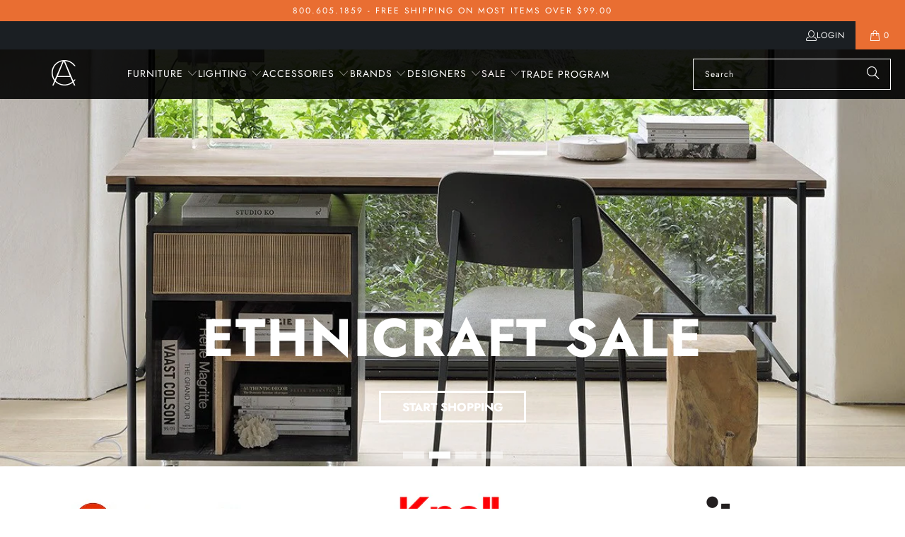

--- FILE ---
content_type: text/javascript
request_url: https://camodernhome.com/cdn/shop/t/122/assets/bold-custom.js?v=112268814065253952211762821307
body_size: 503
content:
function imageExists(url,callback){var img=new Image;img.onload=function(){callback(!0)},img.onerror=function(){callback(!1)},img.src=url}BOLD.options.app.on("options_loaded",shappify_options_rendered);var asset_url=" //camodernhome.com/cdn/shop/files/no-image.png?623973".split("no-image.png"),assetPath,lastSuccess,install=!1;function shappify_options_rendered(i){install==!1&&(install=!0,lastSuccess=$(".gallery-cell.is-selected img").attr("data-image-src"),$(document).ready(function(){$('.bold_option_title:contains("ImageSwap-")').each(function(){var elementTitle=$(this).html().replace("ImageSwap-",""),selectTitle=$(this).siblings(".bold_option_element").children("select").children("option").first().text().replace("ImageSwap-","");$(this).html(elementTitle),$(this).siblings(".bold_option_element").children("select").addClass("image-swap").children("option").first().text(selectTitle),$(this).siblings(".bold_option_element").find('input[type="radio"]').addClass("image-swatch")})}),$('input[type="radio"]').each(function(){var inputRadio=$(this).val().toLowerCase();inputRadio==="swatch-color"?($(this).parents(".bold_option_element").addClass("swatch-color"),$(this).parents(".bold_option").addClass("selector"),$(this).parents(".bold_option_value").remove()):inputRadio==="swatch-image"&&($(this).parents(".bold_option_element").addClass("swatch-image"),$(this).parents(".bold_option").addClass("selector"),$(this).parents(".bold_option_value").remove())}),$(".swatch-color").find("label").each(function(){var labelColorName=$(this).find(".bold_option_value_title").text().slice(8),labelColorHex=$(this).find(".bold_option_value_title").text().substr(0,7);$(this).prepend('<span class="colorhex" style="background-color:'+labelColorHex+'"></span>'),$(this).find('input[type="radio"]').css("display","none").attr("data-hex",labelColorHex)}),$(".swatch-image").find("label").each(function(){var baseTitle=$(this).find(".bold_option_value_title").text(),labelBGSrc=asset_url[0]+baseTitle.toLowerCase().replace(/\s/g,"")+".png"+asset_url[1];$(this).find(".bold_option_value_element").after('<img src="'+labelBGSrc+'" height="30" width="30" data-tooltip-img="'+labelBGSrc+'">'),$(this).find('input[type="radio"]').css("display","none")}),$(".bold_option_title").each(function(){var moo=$(this).html().split("Graphite ").join("").split("Carbon ").join("").split("Mineral ").join("").split("Polished Aluminum ").join("").split("Satin Aluminum ").join("");$(this).html(moo)}),$(".image-swap").change(function(){console.log("buildimage change"),buildimage()}),$(".swatch-color").find('input[type="radio"]').on("click",function(){$(this).parents("label").find(".colorhex").addClass("is-selected"),$(this).parents(".bold_option_value").siblings().find("label").find(".colorhex").removeClass("is-selected"),setTimeout(function(){buildimage()},300)}),$(".swatch-image").find('input[type="radio"]').on("click",function(){$(this).parents("label").find("img").addClass("is-selected"),$(this).parents(".bold_option_value").siblings().find("label").find("img").removeClass("is-selected"),setTimeout(function(){buildimage()},300)}),$(".swatch-color .bold_option_value").click(function(){var option_text=$(".bold_option_value_title",this).text().split("-")[1];$(this).parents(".bold_option").find(".option_title").remove(),$(this).parents(".bold_option").find(".bold_option_title").after('<div class="option_title">'+option_text+"</div>")}),$(".swatch-image .bold_option_value").click(function(){var option_text=$(".bold_option_value_title",this).text();$(this).parents(".bold_option").find(".option_title").remove(),$(this).parents(".bold_option").find(".bold_option_title").after('<div class="option_title">'+option_text+"</div>")}))}function buildimage(){assetPath="",$(".image-swap").each(function(){console.log($(this)),$(this).val()==""?assetPath=assetPath+"_"+$(this).children("option:eq(1)").text().toLowerCase().replace(/\s/g,""):assetPath=assetPath+"_"+$(this).val().toLowerCase().replace(/\s/g,"")}),console.log(assetPath),$(".swatch-color").each(function(index){$(this).find('input[type="radio"]').is(":checked")?assetPath=assetPath+"_"+$(this).find('input[type="radio"]:checked').val().slice(8).toLowerCase().replace(/\s/g,""):assetPath=assetPath+"_"+$(this).find('input[type="radio"]').first().val().slice(8).toLowerCase().replace(/\s/g,"")}),console.log(assetPath),$(".swatch-image").each(function(index){$(this).find('input[type="radio"]').is(":checked")?assetPath=assetPath+"_"+$(this).find('input[type="radio"]:checked').val().toLowerCase().replace(/\s/g,""):assetPath=assetPath+"_"+$(this).find('input[type="radio"]').first().val().toLowerCase().replace(/\s/g,"")}),console.log(assetPath);var swatchSlug="",truncateCheck=swatchSlug+assetPath;if(truncateCheck.length>200){var truncatedasset=truncateCheck.substr(0,200);assetPath=asset_url[0]+truncatedasset+".png"+asset_url[1]}else assetPath=asset_url[0]+swatchSlug+assetPath+".png"+asset_url[1];imageExists(assetPath,function(exists){exists==!1?($(".product-active-image").attr("src",lastSuccess),console.log("lastSuccess",lastSuccess)):($(".product-active-image").attr("src",assetPath),console.log("assetPath",assetPath))})}BOLD.options.app.on("options_loaded",function(data){setTimeout(function(){$(".swatch-image .bold_option_value").mouseover(function(evt){var selectedSwatch=$(this),selectedSrc=selectedSwatch.find("img").attr("src");$("#swatchZoom").html("<img />"),$("#swatchZoom img").attr("src",selectedSrc),$("#swatchZoom").offset({top:selectedSwatch.offset().top+selectedSwatch.height()+10,left:selectedSwatch.offset().left}).css({visibility:"visible"})}),$(".swatch-image .bold_option_value").mouseleave(function(evt){$("#swatchZoom").css({visibility:"hidden"})}),$(".swatch-color .bold_option_value").mouseover(function(evt){var selectedSwatch=$(this),selectedHex=selectedSwatch.find(".bold_option_value_element .image-swatch").data("hex");$("#swatchZoom").offset({top:selectedSwatch.offset().top+selectedSwatch.height()+10,left:selectedSwatch.offset().left}).css({visibility:"visible",background:selectedHex})}),$(".swatch-color .bold_option_value").mouseleave(function(evt){$("#swatchZoom").css({visibility:"hidden"})})},100)});
//# sourceMappingURL=/cdn/shop/t/122/assets/bold-custom.js.map?v=112268814065253952211762821307
